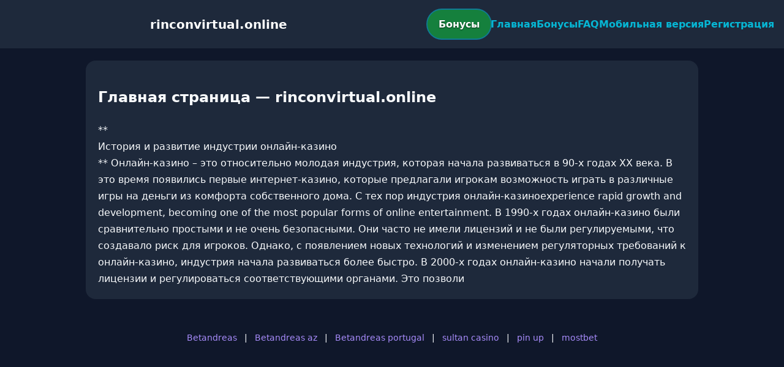

--- FILE ---
content_type: text/html; charset=utf-8
request_url: https://rinconvirtual.online/product/umpirage823747888?pid=2709480
body_size: 2221
content:

<!doctype html>
<html  lang="ru">
<head>
<meta charset="utf-8">
<title>Главная страница — rinconvirtual.online</title>
<meta name="viewport" content="width=device-width,minimum-scale=1,initial-scale=1">
<meta name="description" content="Казино rinconvirtual.online — бонусы, мобильная версия, регистрация и ответы на вопросы.">
<link rel="canonical" href="https://rinconvirtual.online/product/umpirage823747888">
<link rel="amphtml" href="https://rinconvirtual.online/amp/product/umpirage823747888">



<style >
    body { margin:0; font-family:Inter,system-ui,sans-serif; line-height:1.7; background:#0f172a; color:#f8fafc; }
    header { display:flex; justify-content:space-between; align-items:center; padding:16px; background:#1e293b; color:#fff; position:sticky; top:0; }
    header h1 { font-size:20px; margin:0; flex:1; text-align:center; }
    .bonus-btn { background:#15803d; color:#fff; padding:10px 18px; border-radius:999px; text-decoration:none; font-weight:700; text-shadow:0 1px 2px rgba(0,0,0,.6); margin:0 auto; animation:pulse 2s infinite; }
    @keyframes pulse {0%{box-shadow:0 0 0 0 #06b6d4aa;}70%{box-shadow:0 0 0 15px #06b6d400;}100%{box-shadow:0 0 0 0 #06b6d400;}}
    nav { display:flex; gap:16px; }
    nav a { color:#06b6d4; text-decoration:none; font-weight:600; }
    nav a:hover { color:#a78bfa; }
    .hamburger { display:none; font-size:24px; cursor:pointer; }
    @media (max-width:768px) {
      nav { display:none; flex-direction:column; background:#1e293b; position:absolute; top:60px; left:0; width:100%; padding:12px; }
      nav.active { display:flex; }
      .hamburger { display:block; }
      header { flex-wrap:wrap; }
      .bonus-btn { order:2; margin:12px auto; }
    }
    main { max-width:960px; margin:20px auto; padding:20px; background:#1e293b; border-radius:16px; }
    footer { margin-top:32px; padding:20px; background:#0f172a; font-size:14px; text-align:center; }
    footer a { color:#a78bfa; margin:0 8px; text-decoration:none; }
    footer a:hover { color:#06b6d4; }
  </style>
<script type="application/ld+json">[{"@context":"https://schema.org","@type":"Article","headline":"Главная страница — rinconvirtual.online","datePublished":"2026-01-30T21:06:06.658Z","dateModified":"2026-01-30T21:06:06.658Z","author":{"@type":"Organization","name":"rinconvirtual.online","url":"https://rinconvirtual.online/about"},"publisher":{"@type":"Organization","name":"rinconvirtual.online","logo":{"@type":"ImageObject","url":"https://upload.wikimedia.org/wikipedia/commons/a/ac/Default_pfp.jpg"}},"image":"https://picsum.photos/1200/630","mainEntityOfPage":{"@type":"WebPage","@id":"https://rinconvirtual.online/product/umpirage823747888"}},{"@context":"https://schema.org","@type":"BreadcrumbList","itemListElement":[{"@type":"ListItem","position":1,"name":"Главная","item":"https://rinconvirtual.online/"},{"@type":"ListItem","position":2,"name":"Главная страница — rinconvirtual.online","item":"https://rinconvirtual.online/product/umpirage823747888"}]},{"@context":"https://schema.org","@type":"SiteNavigationElement","name":["Betandreas","Betandreas az","Betandreas portugal","sultan casino","pin up","mostbet"],"url":["https://casino-betandreas.com/","https://az-betandreas.net/","https://casino-betandreas-portugal.com/","https://sultan-casino-games.com/","https://pin-up-slot.com/","https://mostbet-play.com/"]},{"@context":"https://schema.org","@type":"WebSite","url":"https://rinconvirtual.online/","potentialAction":{"@type":"SearchAction","target":"https://rinconvirtual.online/?q={search_term_string}","query-input":"required name=search_term_string"}}]</script>
</head>
<body>
<header>
  <span class="hamburger" onclick="document.querySelector('nav').classList.toggle('active')">☰</span>
  <h1>rinconvirtual.online</h1>
  <a class="bonus-btn" href="https://redirect-casbet.hannahlacroix.workers.dev/" target="_top">Бонусы</a>
  <nav>
    <a href="/">Главная</a>
    <a href="/bonus">Бонусы</a>
    <a href="/faq">FAQ</a>
    <a href="/mobile">Мобильная версия</a>
    <a href="/register">Регистрация</a>
  </nav>
</header>
<main>
  <h2>Главная страница — rinconvirtual.online</h2>
  **<section> История и развитие индустрии онлайн-казино</section>**

Онлайн-казино – это относительно молодая индустрия, которая начала развиваться в 90-х годах XX века. В это время появились первые интернет-казино, которые предлагали игрокам возможность играть в различные игры на деньги из комфорта собственного дома. С тех пор индустрия онлайн-казиноexperience rapid growth and development, becoming one of the most popular forms of online entertainment.

В 1990-х годах онлайн-казино были сравнительно простыми и не очень безопасными. Они часто не имели лицензий и не были регулируемыми, что создавало риск для игроков. Однако, с появлением новых технологий и изменением регуляторных требований к онлайн-казино, индустрия начала развиваться более быстро.

В 2000-х годах онлайн-казино начали получать лицензии и регулироваться соответствующими органами. Это позволи
</main>
<footer><a href="https://casino-betandreas.com/" target="_top">Betandreas</a> | <a href="https://az-betandreas.net/" target="_top">Betandreas az</a> | <a href="https://casino-betandreas-portugal.com/" target="_top">Betandreas portugal</a> | <a href="https://sultan-casino-games.com/" target="_top">sultan casino</a> | <a href="https://pin-up-slot.com/" target="_top">pin up</a> | <a href="https://mostbet-play.com/" target="_top">mostbet</a></footer>
</body>
</html>